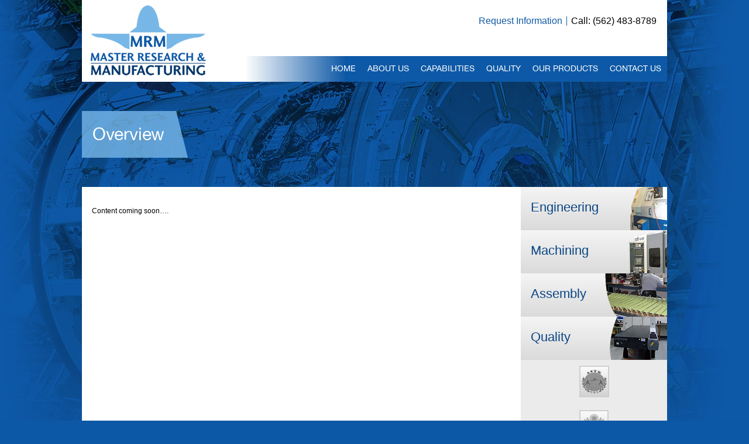

--- FILE ---
content_type: text/html; charset=UTF-8
request_url: http://master-research.com/overview/
body_size: 5495
content:
<!DOCTYPE html PUBLIC "-//W3C//DTD XHTML 1.0 Transitional//EN" "http://www.w3.org/TR/xhtml1/DTD/xhtml1-transitional.dtd">
<html xmlns="http://www.w3.org/1999/xhtml" lang="en-US">

<head profile="http://gmpg.org/xfn/11">
<meta http-equiv="Content-Type" content="text/html; charset=UTF-8" />

<title>Overview &laquo;  Master Research</title>

<link rel="stylesheet" href="http://master-research.com/wp-content/themes/masterresearch/style.css" type="text/css" media="screen" />
<link rel="pingback" href="http://master-research.com/xmlrpc.php" />


<script type="text/javascript" src="http://master-research.com/wp-content/themes/masterresearch/js/script.js"></script>


<script type="text/javascript" src="http://ajax.googleapis.com/ajax/libs/jquery/1.3/jquery.min.js">
</script>
<script type="text/javascript" src="http://master-research.com/wp-content/themes/masterresearch/js/jquery.simplyscroll-1.0.4.js"></script>
<link rel="stylesheet" href="http://master-research.com/wp-content/themes/masterresearch/css/jquery.simplyscroll-1.0.4.css" media="all" type="text/css">

<script type="text/javascript">
(function($) {
	$(function() { //on DOM ready
		$("#scroller").simplyScroll({
			 auto: false,
            manualMode: 'loop',
			
		});
	});
})(jQuery);
</script>

	  <link rel='dns-prefetch' href='//s.w.org' />
<link rel="alternate" type="application/rss+xml" title="Master Research &raquo; Feed" href="https://master-research.com/feed/" />
<link rel="alternate" type="application/rss+xml" title="Master Research &raquo; Comments Feed" href="https://master-research.com/comments/feed/" />
<link rel="alternate" type="application/rss+xml" title="Master Research &raquo; Overview Comments Feed" href="https://master-research.com/overview/feed/" />
		<script type="text/javascript">
			window._wpemojiSettings = {"baseUrl":"https:\/\/s.w.org\/images\/core\/emoji\/13.0.1\/72x72\/","ext":".png","svgUrl":"https:\/\/s.w.org\/images\/core\/emoji\/13.0.1\/svg\/","svgExt":".svg","source":{"concatemoji":"http:\/\/master-research.com\/wp-includes\/js\/wp-emoji-release.min.js?ver=5.6.16"}};
			!function(e,a,t){var n,r,o,i=a.createElement("canvas"),p=i.getContext&&i.getContext("2d");function s(e,t){var a=String.fromCharCode;p.clearRect(0,0,i.width,i.height),p.fillText(a.apply(this,e),0,0);e=i.toDataURL();return p.clearRect(0,0,i.width,i.height),p.fillText(a.apply(this,t),0,0),e===i.toDataURL()}function c(e){var t=a.createElement("script");t.src=e,t.defer=t.type="text/javascript",a.getElementsByTagName("head")[0].appendChild(t)}for(o=Array("flag","emoji"),t.supports={everything:!0,everythingExceptFlag:!0},r=0;r<o.length;r++)t.supports[o[r]]=function(e){if(!p||!p.fillText)return!1;switch(p.textBaseline="top",p.font="600 32px Arial",e){case"flag":return s([127987,65039,8205,9895,65039],[127987,65039,8203,9895,65039])?!1:!s([55356,56826,55356,56819],[55356,56826,8203,55356,56819])&&!s([55356,57332,56128,56423,56128,56418,56128,56421,56128,56430,56128,56423,56128,56447],[55356,57332,8203,56128,56423,8203,56128,56418,8203,56128,56421,8203,56128,56430,8203,56128,56423,8203,56128,56447]);case"emoji":return!s([55357,56424,8205,55356,57212],[55357,56424,8203,55356,57212])}return!1}(o[r]),t.supports.everything=t.supports.everything&&t.supports[o[r]],"flag"!==o[r]&&(t.supports.everythingExceptFlag=t.supports.everythingExceptFlag&&t.supports[o[r]]);t.supports.everythingExceptFlag=t.supports.everythingExceptFlag&&!t.supports.flag,t.DOMReady=!1,t.readyCallback=function(){t.DOMReady=!0},t.supports.everything||(n=function(){t.readyCallback()},a.addEventListener?(a.addEventListener("DOMContentLoaded",n,!1),e.addEventListener("load",n,!1)):(e.attachEvent("onload",n),a.attachEvent("onreadystatechange",function(){"complete"===a.readyState&&t.readyCallback()})),(n=t.source||{}).concatemoji?c(n.concatemoji):n.wpemoji&&n.twemoji&&(c(n.twemoji),c(n.wpemoji)))}(window,document,window._wpemojiSettings);
		</script>
		<style type="text/css">
img.wp-smiley,
img.emoji {
	display: inline !important;
	border: none !important;
	box-shadow: none !important;
	height: 1em !important;
	width: 1em !important;
	margin: 0 .07em !important;
	vertical-align: -0.1em !important;
	background: none !important;
	padding: 0 !important;
}
</style>
	<link rel='stylesheet' id='wp-block-library-css'  href='http://master-research.com/wp-includes/css/dist/block-library/style.min.css?ver=5.6.16' type='text/css' media='all' />
<link rel='stylesheet' id='contact-form-7-css'  href='http://master-research.com/wp-content/plugins/contact-form-7/includes/css/styles.css?ver=5.4.2' type='text/css' media='all' />
<link rel='stylesheet' id='wp-lightbox-2.min.css-css'  href='http://master-research.com/wp-content/plugins/wp-lightbox-2/styles/lightbox.min.css?ver=1.3.4' type='text/css' media='all' />
<script type='text/javascript' src='http://master-research.com/wp-includes/js/jquery/jquery.min.js?ver=3.5.1' id='jquery-core-js'></script>
<script type='text/javascript' src='http://master-research.com/wp-includes/js/jquery/jquery-migrate.min.js?ver=3.3.2' id='jquery-migrate-js'></script>
<link rel="https://api.w.org/" href="https://master-research.com/wp-json/" /><link rel="alternate" type="application/json" href="https://master-research.com/wp-json/wp/v2/pages/80" /><link rel="EditURI" type="application/rsd+xml" title="RSD" href="https://master-research.com/xmlrpc.php?rsd" />
<link rel="wlwmanifest" type="application/wlwmanifest+xml" href="http://master-research.com/wp-includes/wlwmanifest.xml" /> 
<meta name="generator" content="WordPress 5.6.16" />
<link rel="canonical" href="https://master-research.com/overview/" />
<link rel='shortlink' href='https://master-research.com/?p=80' />
<link rel="alternate" type="application/json+oembed" href="https://master-research.com/wp-json/oembed/1.0/embed?url=https%3A%2F%2Fmaster-research.com%2Foverview%2F" />
<link rel="alternate" type="text/xml+oembed" href="https://master-research.com/wp-json/oembed/1.0/embed?url=https%3A%2F%2Fmaster-research.com%2Foverview%2F&#038;format=xml" />
	
<style type="text/css" media="screen">
	#header {
		position: relative;
		width: 1600px;
		height: 753px;
		margin: 0; padding: 0;
		overflow: hidden;
	}
</style>
	
<meta name="generator" content="Elementor 3.11.5; settings: css_print_method-external, google_font-enabled, font_display-auto">
</head>
<body class="page-template-default page page-id-80 elementor-default elementor-kit-339">
<!--code start-->
<div id="top_main">	
  <div class="wrapper"> 
     <!--top start-->
    <div id="top">
    	<div class="top_top">
      <div class="logo"><a href="https://master-research.com/"><img src="http://master-research.com/wp-content/themes/masterresearch/images/logo.jpg" alt="" /></a></div>
      <!--logo end-->
      <div class="top_right">
        <!--<div class="social_icon"> <a href="#" class="twit_icon"></a> <a href="#" class="fb_icon"></a> </div>-->
        <!--social end-->
        <div class="top_link">
          <ul>
            <!--<li><a href="#">Newsletter Signup</a></li>-->
            <li><a href="http://master-research.com/?page_id=12">Request Information</a></li>
            <li>Call: (562) 483-8789</li>
          </ul>
        </div>
        <!--top link end-->
        <div class="clear"></div>
        <div class="menu_bg">
        <ul class="menu" id="menu">
         <li class="page_item page-item-4"><a href="https://master-research.com/"><span>Home</span></a></li>
<li class="page_item page-item-9 page_item_has_children"><a href="https://master-research.com/about-us/"><span>About Us</span></a>
<ul class='children'>
	<li class="page_item page-item-103"><a href="https://master-research.com/about-us/awards-certifications/"><span>Awards / Certifications</span></a></li>
	<li class="page_item page-item-105"><a href="https://master-research.com/about-us/career-opportunities/"><span>Career Opportunities</span></a></li>
	<li class="page_item page-item-100"><a href="https://master-research.com/about-us/facilities/"><span>Facilities</span></a></li>
	<li class="page_item page-item-96"><a href="https://master-research.com/about-us/our-clients/"><span>Our Clients</span></a></li>
</ul>
</li>
<li class="page_item page-item-2"><a href="https://master-research.com/capabilities/"><span>Capabilities</span></a></li>
<li class="page_item page-item-10 page_item_has_children"><a href="https://master-research.com/quality/"><span>Quality</span></a>
<ul class='children'>
	<li class="page_item page-item-109"><a href="https://master-research.com/quality/iso-certifications/"><span>ISO &#038; Certifications</span></a></li>
	<li class="page_item page-item-107"><a href="https://master-research.com/quality/overview/"><span>Overview</span></a></li>
	<li class="page_item page-item-111"><a href="https://master-research.com/quality/supplier-terms-conditions/"><span>Supplier Terms &#038; Conditions</span></a></li>
</ul>
</li>
<li class="page_item page-item-11"><a href="https://master-research.com/our-products/"><span>Our Products</span></a></li>
<li class="page_item page-item-12"><a href="https://master-research.com/contact-us/"><span>Contact Us</span></a></li>
    
        </ul>
        </div>
        <script type ="text/javascript">
		var menu=new menu.dd("menu");
		menu.init("menu","menuhover");
    	</script> 
        <!--menu end--> 
      </div>
      <!--top right end--> 
      </div>
      <!--top_top end-->
     
    </div>
    </div>
    <!--top end--> 
    </div>
             <div id="main_area">
     <div class="wrapper">
    <div id="headeri">
        <div class="head_conti">
        	<h1>
			
			Overview            
            </h1>
        </div>
    </div>
     <div class="contenti">
     
            

<div class="cont_l">
				<div class="post" id="post-80">

			<div class="entry">
				<p>Content coming soon&#8230;.</p>

				
			</div>
		</div>
			</div>

	 <div id="sidebar" class="sidebar">
    
		<ul>
			<li id="text-12" class="widget widget_text">			<div class="textwidget"><ul class="sbar_link">
                    	<li><a href="http://master-research.com/?page_id=26">Engineering</a><img src="http://master-research.com/wp-content/themes/masterresearch/images/sbar_img1.png" /></li>
                        <li><a href="http://master-research.com/?page_id=30">Machining</a><img src="http://master-research.com/wp-content/themes/masterresearch/images/sbar_img2.png" /></li>
                        <li><a href="http://master-research.com/?page_id=34">Assembly</a><img src="http://master-research.com/wp-content/themes/masterresearch/images/sbar_img3.png" /></li>
                        <li><a href="http://master-research.com/?page_id=10">Quality</a><img src="http://master-research.com/wp-content/themes/masterresearch/images/sbar_img4.png" /></li>
                    </ul></div>
		</li><li id="media_gallery-2" class="widget widget_media_gallery">
		<style type="text/css">
			#gallery-1 {
				margin: auto;
			}
			#gallery-1 .gallery-item {
				float: left;
				margin-top: 10px;
				text-align: center;
				width: 100%;
			}
			#gallery-1 img {
				border: 2px solid #cfcfcf;
			}
			#gallery-1 .gallery-caption {
				margin-left: 0;
			}
			/* see gallery_shortcode() in wp-includes/media.php */
		</style>
		<div id='gallery-1' class='gallery galleryid-80 gallery-columns-1 gallery-size-thumbnail'><dl class='gallery-item'>
			<dt class='gallery-icon portrait'>
				<a href='https://master-research.com/logo1/'><img width="47" height="50" src="https://master-research.com/wp-content/uploads/2020/09/logo1.jpg" class="attachment-thumbnail size-thumbnail" alt="" loading="lazy" /></a>
			</dt></dl><br style="clear: both" /><dl class='gallery-item'>
			<dt class='gallery-icon portrait'>
				<a href='https://master-research.com/logo2/'><img width="46" height="50" src="https://master-research.com/wp-content/uploads/2020/09/logo2.jpg" class="attachment-thumbnail size-thumbnail" alt="" loading="lazy" /></a>
			</dt></dl><br style="clear: both" /><dl class='gallery-item'>
			<dt class='gallery-icon landscape'>
				<a href='https://master-research.com/logo3/'><img width="87" height="50" src="https://master-research.com/wp-content/uploads/2020/09/logo3.jpg" class="attachment-thumbnail size-thumbnail" alt="" loading="lazy" /></a>
			</dt></dl><br style="clear: both" /><dl class='gallery-item'>
			<dt class='gallery-icon landscape'>
				<a href='https://master-research.com/logo4/'><img width="150" height="50" src="https://master-research.com/wp-content/uploads/2020/09/logo4-150x50.jpg" class="attachment-thumbnail size-thumbnail" alt="" loading="lazy" srcset="https://master-research.com/wp-content/uploads/2020/09/logo4-150x50.jpg 150w, https://master-research.com/wp-content/uploads/2020/09/logo4.jpg 152w" sizes="(max-width: 150px) 100vw, 150px" /></a>
			</dt></dl><br style="clear: both" />
		</div>
</li>		</ul>
        
                 
         
	</div>




</div>
    <!--content end-->
	<!--footer start-->
    <div id="footer">
    	<div class="foot_top">
        	<div  id="text-7" class="fbox widget_text"><h2>About Us</h2>			<div class="textwidget"><ul>
            		<li><a href="http://master-research.com/?page_id=80">Overview</a></li>
                    <li><a href="http://master-research.com/?page_id=96">Our Clients</a></li>
                    <li><a href="http://master-research.com/?page_id=100">Facilities</a></li>
                    <li><a href="http://master-research.com/?page_id=103">Awards / Certifications</a></li>
                    <li><a href="http://master-research.com/?page_id=105">Career Opportunities</a></li>
            	</ul></div>
		</div><div  id="text-8" class="fbox widget_text"><h2>Capabilities</h2>			<div class="textwidget"><ul>
            		<li><a href="http://master-research.com/?page_id=80">Overview</a></li>
                    <li><a href="http://master-research.com/?page_id=82">Capability & Equipment</a></li>
                    <li><a href="http://master-research.com/?page_id=84">CNC Equipment</a></li>
                    	<ul>
                            <li><a href="#">CNC Turning</a></li>
                            <li><a href="#">CNC Milling</a></li>
                    	</ul>
                    <li><a href="http://master-research.com/?page_id=26">Engineering</a></li>
                    <li><a href="http://master-research.com/?page_id=30">Machining</a></li>
                    <li><a href="http://master-research.com/?page_id=34">Assembly</a></li>
                    <li><a href="http://master-research.com/?page_id=10">Quality</a></li>
            	</ul></div>
		</div><div  id="text-9" class="fbox widget_text"><h2>Quality</h2>			<div class="textwidget"><ul>
            		<li><a href="http://master-research.com/?page_id=107">Overview</a></li>
                    <li><a href="http://master-research.com/?page_id=109">ISO & Certifications</a></li>
                    <li><a href="http://master-research.com/?page_id=111">Supplier Terms & Conditions</a></li>
            	</ul></div>
		</div><div  id="text-10" class="fbox widget_text"><h2>Our Products</h2>			<div class="textwidget"><ul>
            		<li><a href="http://master-research.com/?page_id=11">Interactive Gallery</a></li>
            	</ul></div>
		</div><div  id="text-11" class="fbox widget_text"><h2>Contact Us</h2>			<div class="textwidget"><ul>
            		<li><a href="http://master-research.com/?page_id=12">Basic contact form</a></li>
                    <li><a href="http://master-research.com/?page_id=12">Map/Address</a></li>
                    <li><a href="http://master-research.com/?page_id=12">Contact Info</a></li>
            	</ul></div>
		</div>            <!--<div class="f_social"> <a href="#" class="twit_icon1"></a> <a href="#" class="fb_icon1"></a> </div> -->
            
        </div>
     Master Research & Manufacturing Inc : 13528 Pumice Street, Norwalk CA, 90650 USA : 562.483.8789 
    </div>
    <!--footer end-->
  </div>  
  </div>


<script type="text/javascript">
jQuery(document).ready(function($) {
	$("#header").cycle({ 
	    fx: 'fade',
	    timeout: 3000,
	    speed: 1000,
	    pause: 1,
	    fit: 1,
		pager:  '#nav' 
	});
});
</script>


<script type='text/javascript' src='http://master-research.com/wp-includes/js/comment-reply.min.js?ver=5.6.16' id='comment-reply-js'></script>
<script type='text/javascript' src='http://master-research.com/wp-includes/js/dist/vendor/wp-polyfill.min.js?ver=7.4.4' id='wp-polyfill-js'></script>
<script type='text/javascript' id='wp-polyfill-js-after'>
( 'fetch' in window ) || document.write( '<script src="http://master-research.com/wp-includes/js/dist/vendor/wp-polyfill-fetch.min.js?ver=3.0.0"></scr' + 'ipt>' );( document.contains ) || document.write( '<script src="http://master-research.com/wp-includes/js/dist/vendor/wp-polyfill-node-contains.min.js?ver=3.42.0"></scr' + 'ipt>' );( window.DOMRect ) || document.write( '<script src="http://master-research.com/wp-includes/js/dist/vendor/wp-polyfill-dom-rect.min.js?ver=3.42.0"></scr' + 'ipt>' );( window.URL && window.URL.prototype && window.URLSearchParams ) || document.write( '<script src="http://master-research.com/wp-includes/js/dist/vendor/wp-polyfill-url.min.js?ver=3.6.4"></scr' + 'ipt>' );( window.FormData && window.FormData.prototype.keys ) || document.write( '<script src="http://master-research.com/wp-includes/js/dist/vendor/wp-polyfill-formdata.min.js?ver=3.0.12"></scr' + 'ipt>' );( Element.prototype.matches && Element.prototype.closest ) || document.write( '<script src="http://master-research.com/wp-includes/js/dist/vendor/wp-polyfill-element-closest.min.js?ver=2.0.2"></scr' + 'ipt>' );
</script>
<script type='text/javascript' id='contact-form-7-js-extra'>
/* <![CDATA[ */
var wpcf7 = {"api":{"root":"https:\/\/master-research.com\/wp-json\/","namespace":"contact-form-7\/v1"}};
/* ]]> */
</script>
<script type='text/javascript' src='http://master-research.com/wp-content/plugins/contact-form-7/includes/js/index.js?ver=5.4.2' id='contact-form-7-js'></script>
<script type='text/javascript' id='force-refresh-js-js-extra'>
/* <![CDATA[ */
var forceRefreshLocalizedData = {"apiEndpoint":"https:\/\/master-research.com\/wp-json\/force-refresh\/v1\/current-version","postId":"80","isDebugActive":"","refreshInterval":"30"};
/* ]]> */
</script>
<script type='text/javascript' src='http://master-research.com/wp-content/plugins/force-refresh/dist/js/force-refresh.js?ver=1764416808' id='force-refresh-js-js'></script>
<script type='text/javascript' id='wp-jquery-lightbox-js-extra'>
/* <![CDATA[ */
var JQLBSettings = {"fitToScreen":"0","resizeSpeed":"400","displayDownloadLink":"0","navbarOnTop":"0","loopImages":"","resizeCenter":"","marginSize":"0","linkTarget":"_self","help":"","prevLinkTitle":"previous image","nextLinkTitle":"next image","prevLinkText":"\u00ab Previous","nextLinkText":"Next \u00bb","closeTitle":"close image gallery","image":"Image ","of":" of ","download":"Download","jqlb_overlay_opacity":"80","jqlb_overlay_color":"#000000","jqlb_overlay_close":"1","jqlb_border_width":"10","jqlb_border_color":"#ffffff","jqlb_border_radius":"0","jqlb_image_info_background_transparency":"100","jqlb_image_info_bg_color":"#ffffff","jqlb_image_info_text_color":"#000000","jqlb_image_info_text_fontsize":"10","jqlb_show_text_for_image":"1","jqlb_next_image_title":"next image","jqlb_previous_image_title":"previous image","jqlb_next_button_image":"http:\/\/master-research.com\/wp-content\/plugins\/wp-lightbox-2\/styles\/images\/next.gif","jqlb_previous_button_image":"http:\/\/master-research.com\/wp-content\/plugins\/wp-lightbox-2\/styles\/images\/prev.gif","jqlb_maximum_width":"","jqlb_maximum_height":"","jqlb_show_close_button":"1","jqlb_close_image_title":"close image gallery","jqlb_close_image_max_heght":"22","jqlb_image_for_close_lightbox":"http:\/\/master-research.com\/wp-content\/plugins\/wp-lightbox-2\/styles\/images\/closelabel.gif","jqlb_keyboard_navigation":"1","jqlb_popup_size_fix":"0"};
/* ]]> */
</script>
<script type='text/javascript' src='http://master-research.com/wp-content/plugins/wp-lightbox-2/js/dist/wp-lightbox-2.min.js?ver=1.3.4.1' id='wp-jquery-lightbox-js'></script>
<script type='text/javascript' src='https://master-research.com/wp-content/plugins/wp-cycle/jquery.cycle.all.min.js?ver=5.6.16' id='cycle-js'></script>
<script type='text/javascript' src='http://master-research.com/wp-includes/js/wp-embed.min.js?ver=5.6.16' id='wp-embed-js'></script>
<script type="text/javascript">
jQuery(document).ready(function($) {
	$(".logo_scroll").cycle({ 
	    fx:     'scrollHorz',
	    timeout: 0,
	    speed: 1000,
	 	next:   '.arr_r', 
    	prev:   '.arr_l'	
	});
});
</script>      
</body>
<script>'undefined'=== typeof _trfq || (window._trfq = []);'undefined'=== typeof _trfd && (window._trfd=[]),_trfd.push({'tccl.baseHost':'secureserver.net'},{'ap':'cpsh-oh'},{'server':'p3plzcpnl502115'},{'dcenter':'p3'},{'cp_id':'5442067'},{'cp_cache':''},{'cp_cl':'8'}) // Monitoring performance to make your website faster. If you want to opt-out, please contact web hosting support.</script><script src='https://img1.wsimg.com/traffic-assets/js/tccl.min.js'></script></html>


--- FILE ---
content_type: text/css
request_url: http://master-research.com/wp-content/themes/masterresearch/style.css
body_size: 5032
content:
/*
Theme Name: MasterResearch

/* Begin Typography & Colors */



#page {
	background-color: white;
	border: 1px solid #959596;
	text-align: left;
	}
.narrowcolumn .postmetadata {
	text-align: center;
	}

.thread-alt {
	background-color: #f8f8f8;
}
.thread-even {
	background-color: white;
}
.depth-1 {
border: 1px solid #ddd;
}


small {
	font-family: Arial, Helvetica, Sans-Serif;
	font-size: 0.9em;
	line-height: 1.5em;
	}





#headerimg .description {
	font-size: 1.2em;
	text-align: center;
	}

h2 {
	font-size: 1.6em;
	}

h2.pagetitle {
	font-size: 1.6em;
	}



h3 {
	font-size: 1.3em;
	}

h1, h1 a, h1 a:hover, h1 a:visited, #headerimg .description {
	text-decoration: none;
	color:#4a4a4a;
	}


.entry p a:visited {
	}

.sticky {
	background: #f7f7f7;
	padding: 0 10px 10px;
	}
.sticky h2 {
	padding-top: 10px;
	}

.commentlist li, #commentform input, #commentform textarea {
	font: 0.9em Arial, Helvetica, sans-serif; float:left; width:640px;
	
	}
.commentlist li ul li {
	font-size: 1em;
}

.commentlist li {
	font-weight: bold;
}



.commentlist li .avatar { 
	float: right;
	border: 1px solid #eee;
	padding: 2px;
	background: #fff;
	}

.commentlist cite, .commentlist cite a {
	font-weight: bold;
	font-style: normal;
	font-size: 1.1em;
	}

.commentlist p {
	font-weight: normal;
	line-height: 1.5em;
	text-transform: none;
	}

#commentform p {
	font-family: Arial, Helvetica, sans-serif;
	}

.commentmetadata {
	font-weight: normal;
	}


small, #sidebar ul ul li, #sidebar ul ol li, .nocomments, .postmetadata, blockquote, strike {

	margin-bottom:0px;
	}

code {
	font: 1.1em 'Courier New', Courier, Fixed;
	}

acronym, abbr, span.caps
{
	font-size: 0.9em;
	letter-spacing: .07em;
	}

a, h2 a:hover, h3 a:hover {
	color: #000;
	text-decoration: none;
	}

a:hover {
	color: #147;
	text-decoration: underline;
	}

#wp-calendar #prev a, #wp-calendar #next a {
	font-size: 9pt;
	}

#wp-calendar a {
	text-decoration: none;
	}

#wp-calendar caption {
	font: bold 1.3em Arial, Helvetica, sans-serif;
	text-align: center;
	}

#wp-calendar th {
	font-style: normal;
	text-transform: capitalize;
	}
/* End Typography & Colors */



/* Begin Structure */
		
#page {
	background-color: white;
	margin: 0px auto;
	padding: 0;
	width: 959px;
	border: 1px solid #959596;
	}

.narrowcolumn {
	float: left;
	padding: 0 0 20px 45px;
	margin: 0px 0 0;
	width: 450px;
	}




.post hr {
	display: block;
	}

.widecolumn .post {
	margin: 0;
	}
.post{ padding-bottom:15px;}	

.narrowcolumn .postmetadata {
	padding-top: 5px;
	}

.widecolumn .postmetadata {
	margin: 30px 0;
	}

.widecolumn .smallattachment {
	text-align: center;
	float: left;
	width: 128px;
	margin: 5px 5px 5px 0px;
}

.widecolumn .attachment {
	text-align: center;
	margin: 5px 0px;
}

.postmetadata {
	clear: both;
}

.clear {
	clear: both;
}



#footer p {
	margin: 0;
	padding: 20px 0;
	text-align: center;
	}
/* End Structure */



/*	Begin Headers */


h2 {
	margin:0 0 10px 0;
	padding:0px;
	}

h2.pagetitle {
	margin-top: 30px;
	text-align: center;
}


h3 {
	padding: 0;
	margin: 30px 0 0;
	}

h3.comments {
	padding: 0;
	margin: 40px auto 20px ;
	}
/* End Headers */



/* Begin Images */
p img {
	padding: 0;
	max-width: 100%;
	}

/*	Using 'class="alignright"' on an image will (who would've
	thought?!) align the image to the right. And using 'class="centered',
	will of course center the image. This is much better than using
	align="center", being much more futureproof (and valid) */

img.centered {
	display: block;
	margin-left: auto;
	margin-right: auto;
	}

img.alignright {
	padding: 4px;
	margin: 0 0 2px 7px;
	display: inline;
	}

img.alignleft {
	padding: 4px;
	margin: 0 7px 2px 0;
	display: inline;
	}

.alignright {
	float: right;
	}

.alignleft {
	float: left;
	}
/* End Images */



/* Begin Lists

	Special stylized non-IE bullets
	Do not work in Internet Explorer, which merely default to normal bullets. */





.postmetadata ul, .postmetadata li {
	display: inline;
	list-style-type: none;
	list-style-image: none;
	}

#sidebar ul, #sidebar ul ol {

	margin: 0;
	padding: 0;
	}



#sidebar ul p, #sidebar ul select {
	margin: 5px 0 8px;
	}

#sidebar ul ul, #sidebar ul ol {
	
	}

#sidebar ul ul ul, #sidebar ul ol {
	margin: 0 0 0 10px;
	}

ol li, #sidebar ul ol li {
	list-style: decimal outside;
	}


/* End Entry Lists */



/* Begin Form Elements */
#searchform {
	margin: 10px auto;
	padding: 5px 3px;
	
	}

#sidebar #searchform #s {
width:150px; 
	
	}
	
#sidebar #searchsubmit {
	 margin-top:10px;
	}


select {
	width: 130px;
	}

#commentform input {
	width: 170px;
	padding: 2px;
	margin: 5px 5px 1px 0;
	}

#commentform {
	margin: 5px 10px 0 0;
	}
#commentform textarea {
	width: 99%;
	padding: 2px;

	
	

	}
#respond:after {
		content: "."; 
	    display: block; 
	    height: 0; 
	    clear: both; 
	    visibility: hidden;
	}
#commentform #submit {
	margin: 5px 2px 5px auto;
	padding:5px 0;
	float: right;
	
	font-size:12px;
	color:#002339;
	}
/* End Form Elements */



/* Begin Comments*/
.alt {
	margin: 0;
	padding: 10px;
	}

.commentlist {
	padding: 0;
	text-align: justify;

	width:100%;

	}

.commentlist li {
	
	width:99%;
	margin: 15px 50px 10px 0;
	padding: 5px 5px 10px 10px;
	list-style: none;

	}

.thread-alt {
	background-color: #f8f8f8;
}
.thread-even {
	background-color: white;
}
.depth-1 {
border: 1px solid #ddd;
}

.commentlist li ul li { 
	margin-right: -5px;
	margin-left: 10px;
}

.commentlist p {
	margin: 10px 5px 10px 0;
}
.children { padding: 0; }

#commentform p {
	margin: 5px 0;
	}

.nocomments {
	text-align: center;
	margin: 0;
	padding: 0;
	}

.commentmetadata {
	margin: 0;
	display: block;
	}
	
.commentmetadata a:link,.commentmetadata a:visited{color:#59BDFF;}
.commentmetadata a:hover{color:#000;}	
/* End Comments */



/* Begin Sidebar */


#sidebar form {
	margin: 0;
	}
/* End Sidebar */



/* Begin Calendar */
#wp-calendar {
	empty-cells: show; 
	margin: 10px auto 0;
	width: 155px;
	}

#wp-calendar #next a {
	padding-right: 10px;
	text-align: right;
	}

#wp-calendar #prev a {
	padding-left: 10px;
	text-align: left;
	}

#wp-calendar a {
	display: block;
	}

#wp-calendar caption {
	text-align: center;
	width: 100%;
	}

#wp-calendar td {
	padding: 3px 0;
	text-align: center;
	}

#wp-calendar td.pad:hover { /* Doesn't work in IE */
	background-color: #fff; }
/* End Calendar */



/* Begin Various Tags & Classes */
acronym, abbr, span.caps {
	cursor: help;
	}

acronym, abbr {
	border-bottom: 1px dashed #999;
	}

blockquote {
	margin: 15px 30px 0 10px;
	padding-left: 20px;
	border-left: 5px solid #ddd;
	}

blockquote cite {
	margin: 5px 0 0;
	display: block;
	}

.center {
	text-align: center;
	}

.hidden {
	display: none;
	}
	
.screen-reader-text {
     position: absolute;
     left: -1000em;
}

hr {
	display: none;
	}

a img {
	border: none;
	}

.navigation {
	display: block;
	text-align: center;
	margin-top: 10px;
	margin-bottom: 60px;
	}
/* End Various Tags & Classes*/



/* Captions */
.aligncenter,
div.aligncenter {
	display: block;
	margin-left: auto;
	margin-right: auto;
}

.wp-caption {
	border: 1px solid #ddd;
	text-align: center;
	background-color: #f3f3f3;
	padding-top: 4px;
	margin: 10px;
	-moz-border-radius: 3px;
	-khtml-border-radius: 3px;
	-webkit-border-radius: 3px;
	border-radius: 3px;
}

.wp-caption img {
	margin: 0;
	padding: 0;
	border: 0 none;
}

.wp-caption p.wp-caption-text {
	font-size: 11px;
	line-height: 17px;
	padding: 0 4px 5px;
	margin: 0;
}
/* End captions */


/* "Daisy, Daisy, give me your answer do. I'm half crazy all for the love of you.
	It won't be a stylish marriage, I can't afford a carriage.
	But you'll look sweet upon the seat of a bicycle built for two." */
	




/*-------------------------------------------------------*/

body {margin:0px; padding:0px; font-family: Arial; font-size:12px; color:#000; line-height:16px; background:#0d58a6 url(images/bgi.jpg) no-repeat center top; position:relative;}
body.home{background:#0d58a6;}

h1 , h2 , h3 , form, input{ margin:0; padding:0;}

h1{font-size:26px; color:#0A4685; font-weight:normal; margin:0px; padding-bottom:0px; font-family: 'HelveticaCE55RomanRegular';}
h2{font-size:20px; color:#565656; font-weight:normal; margin:0px; padding-bottom:6px; font-family: 'HelveticaCE55RomanRegular';}
h3{font-size:14px; color:#242424; font-weight:normal; margin:0px; padding-bottom:6px; font-family: 'HelveticaCE55RomanRegular';}
h4{font-size:20px; color:#0A4685; font-weight:normal; margin:0px; padding-bottom:6px; font-family: 'HelveticaCE55RomanRegular';}

a{ color:#1159a5; text-decoration:none;}
img{border:0}
a:hover{ color:#000; text-decoration:none;}


.wrapper { width:1000px; margin:0 auto; padding:0; position:relative; }
.wrapper_top {width:100%; margin:0 auto; padding:0; position:relative;}

.clear { clear:both;}

@font-face {
    font-family: 'HelveticaCE55RomanRegular';
    src: url('fonts/helvetica_neue_ce_55_roman_0-webfont.eot');
    src: url('fonts/helvetica_neue_ce_55_roman_0-webfont.eot?#iefix') format('embedded-opentype'),
         url('fonts/helvetica_neue_ce_55_roman_0-webfont.woff') format('woff'),
         url('fonts/helvetica_neue_ce_55_roman_0-webfont.ttf') format('truetype'),
         url('fonts/helvetica_neue_ce_55_roman_0-webfont.svg#HelveticaCE55RomanRegular') format('svg');
    font-weight: normal;
    font-style: normal;
}

#main {position:absolute; top:0; left:0;}

/*top*/
#top_main{ float:left; width:100%; position:relative; z-index:99}
#top { width:100%; float:left;}
.top_top { width:100%; float:left; background-color:#fff; height:140px; }
.logo { float:left; margin:8px 0 0 14px;}

#main_area{ float:left; width:100%; position:relative; z-index:10; }
.home #main_area{margin-top:371px;}
.fb_icon{ width:31px; height:30px; float:left; display:block; background:url(images/fb_icon.png) no-repeat left top; margin-left:5px;}
.twit_icon{ width:31px; height:30px; float:left; display:block; background:url(images/twitter_icon.png) no-repeat left top;}

.top_right { float:right; margin:8px 0 0 0;}
.social_icon { float:right; clear:both; margin:5px 20px 0 0;}
.social_icon img { float:left; margin-right:7px;}
.top_link { float:right; clear:both; margin:20px 18px 0 0;}
.top_link ul { margin:0; padding:0; list-style-type: none;}
.top_link li { margin:0; padding:0; float:left; border-left:solid 1px #1159a5; font-size:16px; padding:0 0 0 7px; margin-left:7px;}
.top_link li:first-child{ border-left:none;}
.top_link li a:link, .top_link li a:visited { color:#1159a5;}
.top_link li a:hover { color:#646464;}

/*menu*/
.menu_bg {background:url(images/menu_bg.jpg) top right no-repeat; width:731px; height:44px; float:right; margin:52px 0 0 0;}
ul.menu {list-style:none; padding:0; margin:0; float:right;}
ul.menu li{ float:left; position:relative; z-index:100;}
ul.menu li a:link, ul.menu li a:visited{text-decoration:none; color:#fff; padding:0 10px 0 10px; float:left; cursor:pointer; font-family: 'HelveticaCE55RomanRegular'; font-weight:normal; font-size:14px; line-height:44px; text-transform:uppercase;}
ul.menu li a:hover, ul.menu li.current_page_item a:link, ul.menu li.current_page_item a:visited, ul.menu li a.menuhover {color:#66CCFF; background:url(images/menu_hover_bg.png) top left repeat-x;}



ul.menu ul { position: absolute; top: 44px; left: 0px; float:left; display: none; list-style: none outside none; width:155px; z-index:1; margin:0; padding:0;}
ul.menu ul li { float:left; height:auto; border-bottom: 1px solid #052245; font-size: 12px;font-weight: normal; margin: 0;padding: 0;position: relative;z-index: 1;}
ul.menu ul li a:link, ul.menu ul li a:visited {height:auto; border: medium none; background:#0074bd; color:#fff; display: block;font-size: 12px;font-weight: normal;line-height: 18px;margin: 0; padding:5px; text-decoration: none; width:145px; z-index: 1; }
ul.menu ul li a:hover, ul.menu ul li a.menuhover { background:#0a3f83; color:#fff; border:none; }
ul.menu ul ul {left:155px; top:0px;}


/*header*/
#header { width:100%; height:359px; float:left;}
#headeri { width:100%; height:180px; float:left;}
.head_cont { background: url(images/head_cont_bg.png) top left no-repeat; width:410px; height:100px; margin-top:235px; float:left; padding:15px; position:relative;}
.head_conti{margin-top:50px; min-width:262px; }
.head_cont h1 {font-size:26px; color:#0A4685; font-weight:normal; margin:0px; padding-bottom:0px; font-family: 'HelveticaCE55RomanRegular'; line-height:30px;}
.head_conti h1{ font-size:30px; color:#fff; line-height:normal; background: url(images/head_cont_bgi.png) top right no-repeat; padding:21px 40px 0 18px; min-height:59px; display:inline-block; }
.head_cont p { margin:0;}

/*mid*/
#content { width:100%; float:left;}
.slider_bg { background:url(images/slider_bg.png) top center no-repeat; width:100%; height:72px; float:left; position:relative;}
.slider_bg ul { width:100%;  margin:0; list-style-type:none; float:left;}
.slider_bg li { padding:12px 0px 0 0; margin:0; float:left; *padding:12px 0px 0 0;}
.simply-scroll-forward { position:absolute; right:-3px; top:16px; background:url(images/right_arrow.png) top center no-repeat; width:21px; height:42px; cursor:pointer}
.simply-scroll-back { position:absolute; left:-3px; top:16px; background:url(images/left_arrow.png) top center no-repeat; width:21px; height:42px; cursor:pointer}
.servies {float:left; width:100%; background:#fff;}
.box1 {float:left; width:233px; background:url(images/box_bg.png) repeat-x left top #DADADA; padding:0 0 0 17px; min-height:271px;}
.box1 h2 {font-size:22px; color:#0A4685; font-weight:normal; margin:15px 0 0 0; padding-bottom:6px;}
.img1 {float:right;}
.box_text {width:135px; *float:left;}
#text-3,#text-5 {float:left; width:233px; background:url(images/box2_bg.png) repeat-x left top #FEFEFE; padding:0 0 0 17px;}
.box2 h2 {font-size:22px; color:#0A4685; font-weight:normal; margin:15px 0 0 0; padding-bottom:6px;}
.img2 {float:right; padding-top:20px;}

/*footer*/
#footer { width:1000px; float:left; text-align:center; padding:25px 0 20px 0; color:#fff; background:url(images/footer_bg.jpg) no-repeat center top;}

/*extra css*/
.wpcf7-text,.wpcf7-captchar { border:solid 1px #0ca6ee; height:18px; width:250px; padding:5px; margin-top:5px;}
.wpcf7-form-control-wrap textarea { border:solid 1px #0ca6ee;width:300px; padding:5px; font-size:13px; font-family:Arial; margin-top:5px;}
.wpcf7-submit { margin:0px;  border:1px solid #0CA6EE ; cursor:pointer; height:33px; width:78px; display:block; background:#62A4D9;}

.contenti{ width:100%; float:left; background:#ebebeb;}
.cont_l{ width:716px; float:left; background:#fff; padding:21px 17px; line-height:17px; min-height:425px;}
.cont_l span img{ float:left; margin:0 15px 15px 0;}

.sidebar{ width:250px; float:right;}
.sidebar ul{ margin:0px; padding:0px; list-style:none;}
ul.sbar_link{ list-style:none; float:left; margin:0; padding:0;}
ul.sbar_link li{ margin:0; padding:0; float:left; position:relative; overflow:hidden; background:url(images/sbar_link_bg.jpg) repeat-x left top;}
ul.sbar_link li:hover{ background:#dadada;}
ul.sbar_link li a:link,ul.sbar_link li a:visited{ width:216px; min-height:50px; float:left; display:block; line-height:22px; color:#0a4685; font-size:22px; padding:24px 17px 0 17px; position:relative; z-index:99;}
ul.sbar_link li a:hover{color:#333333;}
ul.sbar_link li img{ position:absolute; right:0; top:0; z-index:98;}

.sidebar h2{ color:#333333; font-family:Arial, Helvetica, sans-serif; font-size:20px; line-height:normal;}
.customers{ width:216px; float:left; padding:11px 17px 11px 17px;}

.cust_logo{ width:200px; height:118px; margin:0 auto; text-align:center; position:relative;}
.cust_logo .arr_l{ width:19px; height:40px; display:block; background:url(images/arr_l.png) no-repeat left top; position:absolute; left:-20px; bottom:44px; z-index:99;}
.cust_logo .arr_l:hover{ background:url(images/arr_l.png) no-repeat left -40px; }
.cust_logo .arr_r{ width:19px; height:40px; display:block; background:url(images/arr_r.png) no-repeat left top; position:absolute; right:-20px; bottom:44px; z-index:99;}
.cust_logo .arr_r:hover{ background:url(images/arr_r.png) no-repeat left -40px; }
.certi{ float:left; vertical-align:middle; text-align:center; width:100%;}


.foot_top{ width:100%; float:left; text-align:left;}
.foot_top h2{ color:#fff; line-height:22px;}
.fbox{width:170px; float:left; margin:0 0 0 8px; padding-bottom:20px;}
.fbox ul{ width:170px; list-style:none; margin:0; padding:0; clear:right;}
.fbox ul li{ width:100%; margin:0; padding:0; float:left; line-height:17px;}
.fbox ul li a:link, .fbox ul li a:visited{ float:left; color:#d0e6fb;}
.fbox ul li a:hover{ color:#66CCFF;}
.fbox ul ul{ margin:0 0 0 11px; padding:0; list-style:none;}
.fbox ul ul li{ background:url(images/icon_dash.png) no-repeat left 6px; padding-left:7px; line-height:17px;}

.f_social{ float:right;}
.fb_icon1{ width:25px; height:24px; float:left; display:block; background:url(images/fb_icon1.png) no-repeat left top; margin-left:5px;}
.twit_icon1{ width:25px; height:24px; float:left; display:block; background:url(images/twitter_icon1.png) no-repeat left top;}


ul.our_products{ width:100%; list-style:none; float:left; margin:0; padding:0; margin:21px 0 0 12px;}
ul.our_products li{ width:194px; margin:0; padding:0; margin:0 18px 0 19px; text-align:center; display:inline-block; vertical-align:top; *float:left;}
ul.our_products li .p_img{ width:190px; height:134px; float:left; border:2px solid #333333; overflow:hidden; text-align:center;}
ul.our_products li .p_name{ width:144px; margin:0 auto; min-height:37px; padding-top:8px; display:inline-block;}
ul.our_products li a:link,ul.our_products li a:visited{ line-height:14px; color:#000; font-size:12px; font-weight:bold;}
ul.our_products li a:hover{ color:#646464;}

.main_bg {width:100%; float:left; position:absolute; left:0; top:0;}
#header{width:100% !important;}
.slide{position:absolute; left:0px; top:0px; width:100%; overflow:hidden }  
.slide_in{ position:absolute; left:0px; top:0px; width:100%;}

.nav{ position:absolute; left:0px; top:227px; z-index:99; width:100%;}
.nav .wrapper { position:relative;}
#nav { position:absolute; left:417px; top:48px; width:10px;}
#nav a:link, #nav li a:visited { background:url(images/nav.png) top center no-repeat; font-size:1px; color:#fff;display:block; float:left;height:10px; width:10px; padding:0 0 9px 0; *line-height:10px; }
#nav  a:hover { background:url(images/nav_h.png) top center no-repeat; color:#ffcc00;}
#nav  a.activeSlide {background:url(images/nav_h.png) top center no-repeat; color:#ffcc00;}

#nav a:nth-child(2) {margin-left:5px;}
#nav a:nth-child(3) {margin-left:9px;}
#nav a:nth-child(4) {margin-left:14px;}
#nav a:nth-child(5) {margin-left:18px;}
#nav a:nth-child(5) {margin-left:19px;}
.logo_scroll{ width:188px; height:118px; float:left; margin-top:28px; }
.blog_div{ margin-bottom:30px;}
h1.inner{ margin-bottom:25px;}

.form{ float:left; width:350px;}
.logo1{height:117px; width:200px; float:left; }



--- FILE ---
content_type: text/javascript
request_url: http://master-research.com/wp-content/themes/masterresearch/js/jquery.simplyscroll-1.0.4.js
body_size: 2525
content:
/*
 * simplyScroll 1.0.4 - a scroll-tastic jQuery plugin
 *
 * http://logicbox.net/jquery/simplyscroll
 * http://logicbox.net/blog/simplyscroll-jquery-plugin
 * http://plugins.jquery.com/project/simplyScroll
 *
 * Copyright (c) 2009 Will Kelly - http://logicbox.net
 *
 * Dual licensed under the MIT (MIT-LICENSE.txt)
 * and GPL (GPL-LICENSE.txt) licenses.
 *
 * Last revised: 03/07/2009 21:13
 *
 */

(function($) {

$.fn.simplyScroll = function(o) {
	return this.each(function() {
		new $.simplyScroll(this,o);
	});
};

var defaults = {
	className: 'simply-scroll',
	frameRate: 100, //No of movements per second
	speed: 1, //No of pixels per frame
	horizontal: true,
	autoMode: 'off', //disables buttons 'loop','bounce'
	pauseOnHover: true,
	startOnLoad: false, //use this if having rendering problems (safari 3 + Mac OSX?)
	localJsonSource: '', //format [{"src":"images/pic.jpg","title":"title","link":"http://"},{etc..}]
	flickrFeed: '',
	jsonImgWidth: 240,
	jsonImgHeight: 180
};
	
$.simplyScroll = function(el,o) {
	
	var self = this;
	
	this.o = $.extend({}, defaults, o || {});
	this.auto = this.o.autoMode!=="off" ? true : false;
	
	//called on ul/ol/div etc
	this.$list = $(el);
	
	//generate extra markup
	this.$list.addClass('simply-scroll-list')
		.wrap('<div class="simply-scroll-clip"></div>')
		.parent().wrap('<div class="' + this.o.className + ' simply-scroll-container"></div>');
	
	if (!this.o.auto) { //button placeholders
		this.$list.parent().parent()
		.prepend('<div class="simply-scroll-forward"></div>')
		.prepend('<div class="simply-scroll-back"></div>');
	}
	
	//load image data
	if (this.o.flickrFeed) {
		$.getJSON(this.o.flickrFeed + "&format=json&jsoncallback=?",
			function(data) {
				json = [];
				$.each(data.items, function(i,item) {
					json.push({
						"src": item.media.m,
						"title": item.title,
						"link": item.link
					});
				});
				self.renderData(json);
			}
		);
	} else if (this.o.localJsonSource) {
		$.getJSON(this.o.localJsonSource,
			function(json) {
				self.renderData(json);
			}
		);
	} else {
		
		if (!this.o.startOnLoad) {
			this.init();
		} else {
			//wait for load before completing setup
			$(window).load(function() { self.init();  });
		}
		
	}
		
};
	
$.simplyScroll.fn = $.simplyScroll.prototype = {};

$.simplyScroll.fn.extend = $.simplyScroll.extend = $.extend;

$.simplyScroll.fn.extend({
	init: function() {
		//shortcuts
		this.$items = this.$list.children();
		this.$clip = this.$list.parent();
		this.$container = this.$clip.parent();

		if (!this.o.horizontal) {
			this.itemMax = this.$items.eq(0).outerHeight(true); 
			this.clipMax = this.$clip.height();
			this.dimension = 'height';			
			this.moveBackClass = 'simply-scroll-btn-up';
			this.moveForwardClass = 'simply-scroll-btn-down';
		} else {
			this.itemMax = this.$items.eq(0).outerWidth(true);
			this.clipMax = this.$clip.width();			
			this.dimension = 'width';
			this.moveBackClass = 'simply-scroll-btn-left';
			this.moveForwardClass = 'simply-scroll-btn-right';
		}
		
		this.posMin = 0;
		
		/* 
		IMPORTANT: The script assumes multiple elements within a list are the same width or height 
		to work out how many extra elements to generate to simulate the loop. 
		
		If you want this script to work with unequal sized elements don't modify the next line 
		to do this:
		
		this.$items.each(function() {
			self.posMax += !this.o.horizontal ? $(this).outerHeight(true) : $(this).outerWidth(true);
		});
		
		as it will cause white-space and a jump to appear when elements have wildly different dimensions
		See: http://logicbox.net/jquery/simplyscroll/test_unequalelements.html
		
		Instead simply add an extra wrapper element around your list and init simplyScroll on that, 
		essentially scrolling just one element. Less efficient but it does the job!
		
		*/
		this.posMax = this.$items.length * this.itemMax;
		
		this.$list.css(this.dimension,this.posMax +'px');
		
		if (this.o.autoMode=='loop') {
			var addItems = Math.ceil(this.clipMax / this.itemMax);	
			this.$items.slice(0,addItems).clone(true).appendTo(this.$list);
			this.posMax += (this.clipMax - this.o.speed);
			this.$list.css(this.dimension,this.posMax+(this.itemMax*addItems) +'px');
		}
		
		this.interval = null;	
		this.intervalDelay = Math.floor(1000 / this.o.frameRate);
		
		//ensure that speed is divisible by item width
		while (this.itemMax % this.o.speed !== 0) {
			this.o.speed--;
			if (this.o.speed===0) {
				this.o.speed=1; break;	
			}
		}
		
		var self = this;
		this.trigger = null;
		this.funcMoveBack = function() { self.trigger=this;self.moveBack(); };
		this.funcMoveForward = function() { self.trigger=this;self.moveForward(); };
		this.funcMoveStop = function() { self.moveStop(); };
		this.funcMoveResume = function() { self.moveResume(); };
		
		if (this.auto) {
			if (this.o.pauseOnHover) {
				this.$clip.hover(this.funcMoveStop,this.funcMoveResume);
			}
			this.moveForward();
		} else {
			this.$btnBack = $('.simply-scroll-back',this.$container)
				.addClass('simply-scroll-btn' + ' ' + this.moveBackClass + ' ' + 'disabled')
				.hover(this.funcMoveBack,this.funcMoveStop);
			this.$btnForward = $('.simply-scroll-forward',this.$container)
				.addClass('simply-scroll-btn' + ' ' + this.moveForwardClass)
				.hover(this.funcMoveForward,this.funcMoveStop);
		}
	},
	moveForward: function() {
		var self = this;
		this.movement = 'forward';
		if (this.trigger !== null) {
			this.$btnBack.removeClass('disabled');
		}
		self.interval = setInterval(function() {
			if (!self.o.horizontal && self.$clip[0].scrollTop < (self.posMax-self.clipMax)) {
				self.$clip[0].scrollTop += self.o.speed;
			} else if (self.o.horizontal && self.$clip[0].scrollLeft < (self.posMax-self.clipMax)) {
				self.$clip[0].scrollLeft += self.o.speed; 
			} else if (self.o.autoMode=='loop') {
				self.resetPos();
			} else {
				self.moveStop(self.movement);
			}
		},self.intervalDelay);
	},
	moveBack: function() {
		var self = this;
		this.movement = 'back';
		if (this.trigger !== null) {
			this.$btnForward.removeClass('disabled');
		}
		self.interval = setInterval(function() {
			if (!self.o.horizontal && self.$clip[0].scrollTop>0) {
				self.$clip[0].scrollTop -= self.o.speed;
			} else if (self.o.horizontal && self.$clip[0].scrollLeft>0) {
				self.$clip[0].scrollLeft -= self.o.speed;
			} else if (self.o.autoMode=='loop') {
				self.resetPos();
			} else {
				self.moveStop(self.movement);
			}
		},self.intervalDelay);
	},
	moveStop: function(moveDir) {
		clearInterval(this.interval);	
		if (this.trigger!==null) {
			if (typeof moveDir != "undefined") {
				$(this.trigger).addClass('disabled');
			}
			this.trigger = null;
		}
		if (this.auto) {
			if (this.o.autoMode=='bounce') {
				moveDir == 'forward' ? this.moveBack() : this.moveForward();
			}
		}
	},
	moveResume: function() {
		this.movement=='forward' ? this.moveForward() : this.moveBack();
	},
	resetPos: function() {
		if (!this.o.horizontal) {
			this.$clip[0].scrollTop = 0;
		} else {
			this.$clip[0].scrollLeft = 0;
		}
	},
	renderData: function(json) {
		if (json.length>0) { //render json data
			var self = this;
			$.each(json, function(i,item) {
				$("<img/>").attr({
					src: item.src,
					title: item.title,
					alt: item.title,
					width: self.o.jsonImgWidth,
					height: self.o.jsonImgHeight
				}).appendTo(self.$list);
			});
			this.init();
		}
	}
});
		  
})(jQuery);